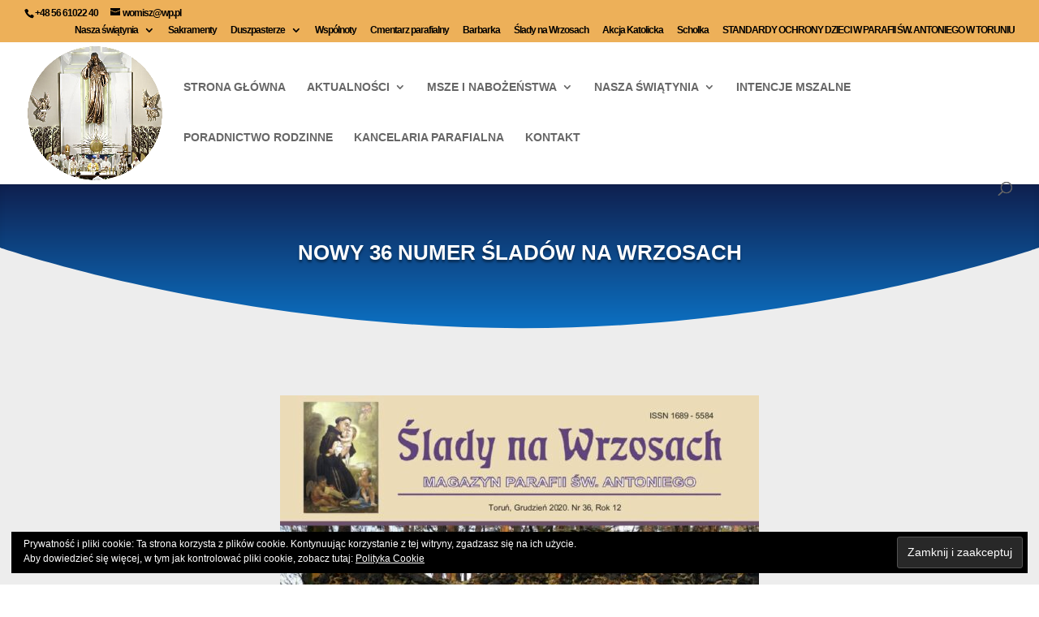

--- FILE ---
content_type: application/javascript
request_url: https://antoni-torun.pl/wp-content/plugins/newstatpress/includes/js/nsp_variables_todaytotalpageviews.js?ver=1.4.3
body_size: 330
content:
/**
 * Today totalpageviews script
 *
 * @package NewStatpress
 */

jQuery.post(
	nsp_variablesAjax_todaytotalpageviews.ajaxurl,
	{
		// here we declare the parameters to send along with the request
		// this means the following action hooks will be fired:
		// wp_ajax_nopriv_myajax-submit and wp_ajax_myajax-submit.
		action : 'nsp_variables',

		// other parameters can be added along with "action".
		VAR    : nsp_variablesAjax_todaytotalpageviews.VAR,
		URL    : nsp_variablesAjax_todaytotalpageviews.URL,
		LIMIT  : nsp_variablesAjax_todaytotalpageviews.LIMIT,
		FLAG   : nsp_variablesAjax_todaytotalpageviews.FLAG,

		// send the nonce along with the request.
		postCommentNonce : nsp_variablesAjax_todaytotalpageviews.postCommentNonce
	},
	function( response ) {
		document.getElementById( nsp_variablesAjax_todaytotalpageviews.VAR ).innerHTML = response;
	}
);
